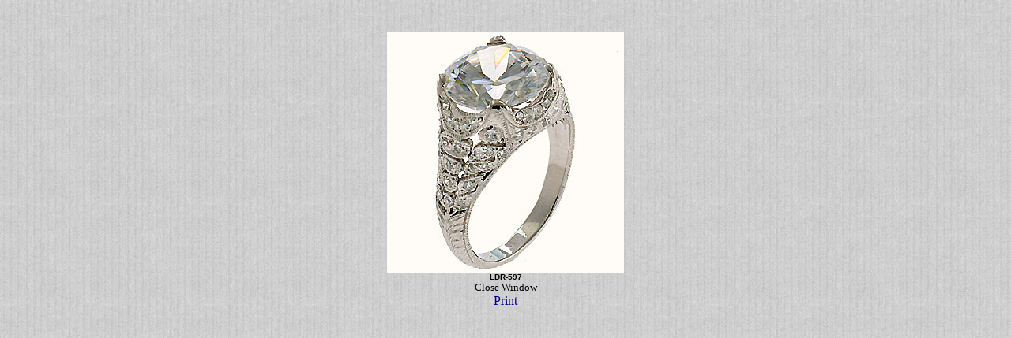

--- FILE ---
content_type: text/html
request_url: http://infinityline.net/pic.asp?iCat=93&iPic=722
body_size: 1027
content:
<!DOCTYPE HTML PUBLIC "-//W3C//DTD HTML 4.0 Transitional//EN">
<HTML>
	<HEAD>
		<TITLE>Infinity</TITLE>
		<META HTTP-EQUIV=CONTENT-TYPE CONTENT="text/html; charset=iso-8859-1">
		<LINK REL="stylesheet" href="css/gallery.css" type="text/css">

<script type="text/javascript">
var gaJsHost = (("https:" == document.location.protocol) ? "https://ssl." : "http://www.");
document.write(unescape("%3Cscript src='" + gaJsHost + "google-analytics.com/ga.js' type='text/javascript'%3E%3C/script%3E"));
</script>
<script type="text/javascript">
var pageTracker = _gat._getTracker("UA-148469-22");
pageTracker._initData();
pageTracker._trackPageview();
</script>

	</HEAD>

	<BODY topmargin="40" leftmargin="10" text=#000000 vLink=#cc9900 aLink=#990000 link=#cc6600 bgColor=#ebeff4 background="images/bg_grey.jpg" >
		<TABLE  cellSpacing=0 cellPadding=0 width=100% border=0 align=center>
			<TR>
				<TD ALIGN=CENTER>
					
<table border="0" cellspacing="0" cellpadding="0" >
 <tr><td class="textbold" align="center" valign="top">
 <img src="pictures/LDR-597.jpg" alt = "LDR-597 - LDR-0597 - Infinity Line" border="0" align="absmiddle"><br>LDR-597</td>
</tr></table>


<font size='2'><a href='JavaScript:onClick= window.close()'><font color='#000000'>Close Window</font></A></font>
					<BR><A HREF="JavaScript:window.print();">Print</A>
				</TD>
			</TR>
		</TABLE>
	</BODY>
</HTML>


--- FILE ---
content_type: text/css
request_url: http://infinityline.net/css/gallery.css
body_size: 402
content:
A
{
    COLOR: black;
    TEXT-DECORATION: none
	font-size: 10px;
}
A:link
{
    COLOR: darkblue;
    TEXT-DECORATION: none
	font-size: 10px;
}
A:visited
{
    COLOR: black;
    TEXT-DECORATION: none
	font-size: 10px;
}
A:hover
{
    COLOR: #6699CC;
    TEXT-DECORATION: underline
	font-size: 10px;
}

.textBold {
	font-family: Verdana, Arial, Helvetica, sans-serif;
	font-size: 10px;
	font-weight: bold;
}
.textGray {
	font-family: Verdana, Arial, Helvetica, sans-serif;
	font-size: 11px;
}
.text {
	font-family: Verdana, Arial, Helvetica, sans-serif;
	font-size: 10px;
}

.form {
	font-family: Verdana, Arial, Helvetica, sans-serif;
	font-size: 10px;
	color: #000000;
	BACKGROUND-COLOR:#99CCFF;
}

.X	{ border-width: 0px; }